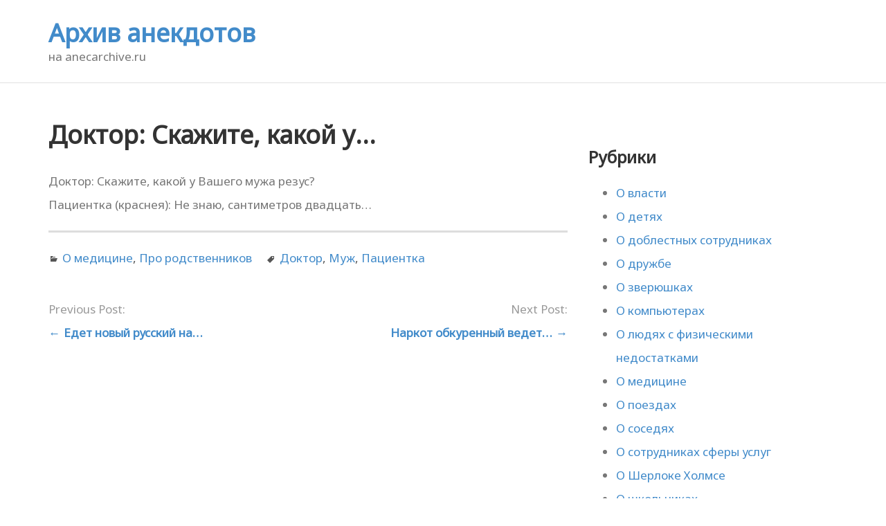

--- FILE ---
content_type: text/html; charset=UTF-8
request_url: http://anecarchive.ru/o-medicine/doktor-skazhite-kakoj-u/
body_size: 8454
content:
<!DOCTYPE html>
<html lang="ru-RU">
<head>
<meta charset="UTF-8">
<link rel="profile" href="http://gmpg.org/xfn/11">
<link rel="pingback" href="http://anecarchive.ru/xmlrpc.php">
<title>Доктор: Скажите, какой у&#8230; &#8212; Архив анекдотов</title>
<meta name='robots' content='max-image-preview:large' />
<link rel='dns-prefetch' href='//fonts.googleapis.com' />
<link rel="alternate" type="application/rss+xml" title="Архив анекдотов &raquo; Лента" href="https://anecarchive.ru/feed/" />
<link rel="alternate" type="application/rss+xml" title="Архив анекдотов &raquo; Лента комментариев" href="https://anecarchive.ru/comments/feed/" />
<script type="text/javascript">
/* <![CDATA[ */
window._wpemojiSettings = {"baseUrl":"https:\/\/s.w.org\/images\/core\/emoji\/15.0.3\/72x72\/","ext":".png","svgUrl":"https:\/\/s.w.org\/images\/core\/emoji\/15.0.3\/svg\/","svgExt":".svg","source":{"concatemoji":"http:\/\/anecarchive.ru\/wp-includes\/js\/wp-emoji-release.min.js?ver=6.7"}};
/*! This file is auto-generated */
!function(i,n){var o,s,e;function c(e){try{var t={supportTests:e,timestamp:(new Date).valueOf()};sessionStorage.setItem(o,JSON.stringify(t))}catch(e){}}function p(e,t,n){e.clearRect(0,0,e.canvas.width,e.canvas.height),e.fillText(t,0,0);var t=new Uint32Array(e.getImageData(0,0,e.canvas.width,e.canvas.height).data),r=(e.clearRect(0,0,e.canvas.width,e.canvas.height),e.fillText(n,0,0),new Uint32Array(e.getImageData(0,0,e.canvas.width,e.canvas.height).data));return t.every(function(e,t){return e===r[t]})}function u(e,t,n){switch(t){case"flag":return n(e,"\ud83c\udff3\ufe0f\u200d\u26a7\ufe0f","\ud83c\udff3\ufe0f\u200b\u26a7\ufe0f")?!1:!n(e,"\ud83c\uddfa\ud83c\uddf3","\ud83c\uddfa\u200b\ud83c\uddf3")&&!n(e,"\ud83c\udff4\udb40\udc67\udb40\udc62\udb40\udc65\udb40\udc6e\udb40\udc67\udb40\udc7f","\ud83c\udff4\u200b\udb40\udc67\u200b\udb40\udc62\u200b\udb40\udc65\u200b\udb40\udc6e\u200b\udb40\udc67\u200b\udb40\udc7f");case"emoji":return!n(e,"\ud83d\udc26\u200d\u2b1b","\ud83d\udc26\u200b\u2b1b")}return!1}function f(e,t,n){var r="undefined"!=typeof WorkerGlobalScope&&self instanceof WorkerGlobalScope?new OffscreenCanvas(300,150):i.createElement("canvas"),a=r.getContext("2d",{willReadFrequently:!0}),o=(a.textBaseline="top",a.font="600 32px Arial",{});return e.forEach(function(e){o[e]=t(a,e,n)}),o}function t(e){var t=i.createElement("script");t.src=e,t.defer=!0,i.head.appendChild(t)}"undefined"!=typeof Promise&&(o="wpEmojiSettingsSupports",s=["flag","emoji"],n.supports={everything:!0,everythingExceptFlag:!0},e=new Promise(function(e){i.addEventListener("DOMContentLoaded",e,{once:!0})}),new Promise(function(t){var n=function(){try{var e=JSON.parse(sessionStorage.getItem(o));if("object"==typeof e&&"number"==typeof e.timestamp&&(new Date).valueOf()<e.timestamp+604800&&"object"==typeof e.supportTests)return e.supportTests}catch(e){}return null}();if(!n){if("undefined"!=typeof Worker&&"undefined"!=typeof OffscreenCanvas&&"undefined"!=typeof URL&&URL.createObjectURL&&"undefined"!=typeof Blob)try{var e="postMessage("+f.toString()+"("+[JSON.stringify(s),u.toString(),p.toString()].join(",")+"));",r=new Blob([e],{type:"text/javascript"}),a=new Worker(URL.createObjectURL(r),{name:"wpTestEmojiSupports"});return void(a.onmessage=function(e){c(n=e.data),a.terminate(),t(n)})}catch(e){}c(n=f(s,u,p))}t(n)}).then(function(e){for(var t in e)n.supports[t]=e[t],n.supports.everything=n.supports.everything&&n.supports[t],"flag"!==t&&(n.supports.everythingExceptFlag=n.supports.everythingExceptFlag&&n.supports[t]);n.supports.everythingExceptFlag=n.supports.everythingExceptFlag&&!n.supports.flag,n.DOMReady=!1,n.readyCallback=function(){n.DOMReady=!0}}).then(function(){return e}).then(function(){var e;n.supports.everything||(n.readyCallback(),(e=n.source||{}).concatemoji?t(e.concatemoji):e.wpemoji&&e.twemoji&&(t(e.twemoji),t(e.wpemoji)))}))}((window,document),window._wpemojiSettings);
/* ]]> */
</script>
<style id='wp-emoji-styles-inline-css' type='text/css'>

	img.wp-smiley, img.emoji {
		display: inline !important;
		border: none !important;
		box-shadow: none !important;
		height: 1em !important;
		width: 1em !important;
		margin: 0 0.07em !important;
		vertical-align: -0.1em !important;
		background: none !important;
		padding: 0 !important;
	}
</style>
<link rel="stylesheet" href="http://anecarchive.ru/wp-includes/css/dist/block-library/style.min.css?ver=6.7">
<style id='classic-theme-styles-inline-css' type='text/css'>
/*! This file is auto-generated */
.wp-block-button__link{color:#fff;background-color:#32373c;border-radius:9999px;box-shadow:none;text-decoration:none;padding:calc(.667em + 2px) calc(1.333em + 2px);font-size:1.125em}.wp-block-file__button{background:#32373c;color:#fff;text-decoration:none}
</style>
<style id='global-styles-inline-css' type='text/css'>
:root{--wp--preset--aspect-ratio--square: 1;--wp--preset--aspect-ratio--4-3: 4/3;--wp--preset--aspect-ratio--3-4: 3/4;--wp--preset--aspect-ratio--3-2: 3/2;--wp--preset--aspect-ratio--2-3: 2/3;--wp--preset--aspect-ratio--16-9: 16/9;--wp--preset--aspect-ratio--9-16: 9/16;--wp--preset--color--black: #000000;--wp--preset--color--cyan-bluish-gray: #abb8c3;--wp--preset--color--white: #ffffff;--wp--preset--color--pale-pink: #f78da7;--wp--preset--color--vivid-red: #cf2e2e;--wp--preset--color--luminous-vivid-orange: #ff6900;--wp--preset--color--luminous-vivid-amber: #fcb900;--wp--preset--color--light-green-cyan: #7bdcb5;--wp--preset--color--vivid-green-cyan: #00d084;--wp--preset--color--pale-cyan-blue: #8ed1fc;--wp--preset--color--vivid-cyan-blue: #0693e3;--wp--preset--color--vivid-purple: #9b51e0;--wp--preset--gradient--vivid-cyan-blue-to-vivid-purple: linear-gradient(135deg,rgba(6,147,227,1) 0%,rgb(155,81,224) 100%);--wp--preset--gradient--light-green-cyan-to-vivid-green-cyan: linear-gradient(135deg,rgb(122,220,180) 0%,rgb(0,208,130) 100%);--wp--preset--gradient--luminous-vivid-amber-to-luminous-vivid-orange: linear-gradient(135deg,rgba(252,185,0,1) 0%,rgba(255,105,0,1) 100%);--wp--preset--gradient--luminous-vivid-orange-to-vivid-red: linear-gradient(135deg,rgba(255,105,0,1) 0%,rgb(207,46,46) 100%);--wp--preset--gradient--very-light-gray-to-cyan-bluish-gray: linear-gradient(135deg,rgb(238,238,238) 0%,rgb(169,184,195) 100%);--wp--preset--gradient--cool-to-warm-spectrum: linear-gradient(135deg,rgb(74,234,220) 0%,rgb(151,120,209) 20%,rgb(207,42,186) 40%,rgb(238,44,130) 60%,rgb(251,105,98) 80%,rgb(254,248,76) 100%);--wp--preset--gradient--blush-light-purple: linear-gradient(135deg,rgb(255,206,236) 0%,rgb(152,150,240) 100%);--wp--preset--gradient--blush-bordeaux: linear-gradient(135deg,rgb(254,205,165) 0%,rgb(254,45,45) 50%,rgb(107,0,62) 100%);--wp--preset--gradient--luminous-dusk: linear-gradient(135deg,rgb(255,203,112) 0%,rgb(199,81,192) 50%,rgb(65,88,208) 100%);--wp--preset--gradient--pale-ocean: linear-gradient(135deg,rgb(255,245,203) 0%,rgb(182,227,212) 50%,rgb(51,167,181) 100%);--wp--preset--gradient--electric-grass: linear-gradient(135deg,rgb(202,248,128) 0%,rgb(113,206,126) 100%);--wp--preset--gradient--midnight: linear-gradient(135deg,rgb(2,3,129) 0%,rgb(40,116,252) 100%);--wp--preset--font-size--small: 13px;--wp--preset--font-size--medium: 20px;--wp--preset--font-size--large: 36px;--wp--preset--font-size--x-large: 42px;--wp--preset--spacing--20: 0.44rem;--wp--preset--spacing--30: 0.67rem;--wp--preset--spacing--40: 1rem;--wp--preset--spacing--50: 1.5rem;--wp--preset--spacing--60: 2.25rem;--wp--preset--spacing--70: 3.38rem;--wp--preset--spacing--80: 5.06rem;--wp--preset--shadow--natural: 6px 6px 9px rgba(0, 0, 0, 0.2);--wp--preset--shadow--deep: 12px 12px 50px rgba(0, 0, 0, 0.4);--wp--preset--shadow--sharp: 6px 6px 0px rgba(0, 0, 0, 0.2);--wp--preset--shadow--outlined: 6px 6px 0px -3px rgba(255, 255, 255, 1), 6px 6px rgba(0, 0, 0, 1);--wp--preset--shadow--crisp: 6px 6px 0px rgba(0, 0, 0, 1);}:where(.is-layout-flex){gap: 0.5em;}:where(.is-layout-grid){gap: 0.5em;}body .is-layout-flex{display: flex;}.is-layout-flex{flex-wrap: wrap;align-items: center;}.is-layout-flex > :is(*, div){margin: 0;}body .is-layout-grid{display: grid;}.is-layout-grid > :is(*, div){margin: 0;}:where(.wp-block-columns.is-layout-flex){gap: 2em;}:where(.wp-block-columns.is-layout-grid){gap: 2em;}:where(.wp-block-post-template.is-layout-flex){gap: 1.25em;}:where(.wp-block-post-template.is-layout-grid){gap: 1.25em;}.has-black-color{color: var(--wp--preset--color--black) !important;}.has-cyan-bluish-gray-color{color: var(--wp--preset--color--cyan-bluish-gray) !important;}.has-white-color{color: var(--wp--preset--color--white) !important;}.has-pale-pink-color{color: var(--wp--preset--color--pale-pink) !important;}.has-vivid-red-color{color: var(--wp--preset--color--vivid-red) !important;}.has-luminous-vivid-orange-color{color: var(--wp--preset--color--luminous-vivid-orange) !important;}.has-luminous-vivid-amber-color{color: var(--wp--preset--color--luminous-vivid-amber) !important;}.has-light-green-cyan-color{color: var(--wp--preset--color--light-green-cyan) !important;}.has-vivid-green-cyan-color{color: var(--wp--preset--color--vivid-green-cyan) !important;}.has-pale-cyan-blue-color{color: var(--wp--preset--color--pale-cyan-blue) !important;}.has-vivid-cyan-blue-color{color: var(--wp--preset--color--vivid-cyan-blue) !important;}.has-vivid-purple-color{color: var(--wp--preset--color--vivid-purple) !important;}.has-black-background-color{background-color: var(--wp--preset--color--black) !important;}.has-cyan-bluish-gray-background-color{background-color: var(--wp--preset--color--cyan-bluish-gray) !important;}.has-white-background-color{background-color: var(--wp--preset--color--white) !important;}.has-pale-pink-background-color{background-color: var(--wp--preset--color--pale-pink) !important;}.has-vivid-red-background-color{background-color: var(--wp--preset--color--vivid-red) !important;}.has-luminous-vivid-orange-background-color{background-color: var(--wp--preset--color--luminous-vivid-orange) !important;}.has-luminous-vivid-amber-background-color{background-color: var(--wp--preset--color--luminous-vivid-amber) !important;}.has-light-green-cyan-background-color{background-color: var(--wp--preset--color--light-green-cyan) !important;}.has-vivid-green-cyan-background-color{background-color: var(--wp--preset--color--vivid-green-cyan) !important;}.has-pale-cyan-blue-background-color{background-color: var(--wp--preset--color--pale-cyan-blue) !important;}.has-vivid-cyan-blue-background-color{background-color: var(--wp--preset--color--vivid-cyan-blue) !important;}.has-vivid-purple-background-color{background-color: var(--wp--preset--color--vivid-purple) !important;}.has-black-border-color{border-color: var(--wp--preset--color--black) !important;}.has-cyan-bluish-gray-border-color{border-color: var(--wp--preset--color--cyan-bluish-gray) !important;}.has-white-border-color{border-color: var(--wp--preset--color--white) !important;}.has-pale-pink-border-color{border-color: var(--wp--preset--color--pale-pink) !important;}.has-vivid-red-border-color{border-color: var(--wp--preset--color--vivid-red) !important;}.has-luminous-vivid-orange-border-color{border-color: var(--wp--preset--color--luminous-vivid-orange) !important;}.has-luminous-vivid-amber-border-color{border-color: var(--wp--preset--color--luminous-vivid-amber) !important;}.has-light-green-cyan-border-color{border-color: var(--wp--preset--color--light-green-cyan) !important;}.has-vivid-green-cyan-border-color{border-color: var(--wp--preset--color--vivid-green-cyan) !important;}.has-pale-cyan-blue-border-color{border-color: var(--wp--preset--color--pale-cyan-blue) !important;}.has-vivid-cyan-blue-border-color{border-color: var(--wp--preset--color--vivid-cyan-blue) !important;}.has-vivid-purple-border-color{border-color: var(--wp--preset--color--vivid-purple) !important;}.has-vivid-cyan-blue-to-vivid-purple-gradient-background{background: var(--wp--preset--gradient--vivid-cyan-blue-to-vivid-purple) !important;}.has-light-green-cyan-to-vivid-green-cyan-gradient-background{background: var(--wp--preset--gradient--light-green-cyan-to-vivid-green-cyan) !important;}.has-luminous-vivid-amber-to-luminous-vivid-orange-gradient-background{background: var(--wp--preset--gradient--luminous-vivid-amber-to-luminous-vivid-orange) !important;}.has-luminous-vivid-orange-to-vivid-red-gradient-background{background: var(--wp--preset--gradient--luminous-vivid-orange-to-vivid-red) !important;}.has-very-light-gray-to-cyan-bluish-gray-gradient-background{background: var(--wp--preset--gradient--very-light-gray-to-cyan-bluish-gray) !important;}.has-cool-to-warm-spectrum-gradient-background{background: var(--wp--preset--gradient--cool-to-warm-spectrum) !important;}.has-blush-light-purple-gradient-background{background: var(--wp--preset--gradient--blush-light-purple) !important;}.has-blush-bordeaux-gradient-background{background: var(--wp--preset--gradient--blush-bordeaux) !important;}.has-luminous-dusk-gradient-background{background: var(--wp--preset--gradient--luminous-dusk) !important;}.has-pale-ocean-gradient-background{background: var(--wp--preset--gradient--pale-ocean) !important;}.has-electric-grass-gradient-background{background: var(--wp--preset--gradient--electric-grass) !important;}.has-midnight-gradient-background{background: var(--wp--preset--gradient--midnight) !important;}.has-small-font-size{font-size: var(--wp--preset--font-size--small) !important;}.has-medium-font-size{font-size: var(--wp--preset--font-size--medium) !important;}.has-large-font-size{font-size: var(--wp--preset--font-size--large) !important;}.has-x-large-font-size{font-size: var(--wp--preset--font-size--x-large) !important;}
:where(.wp-block-post-template.is-layout-flex){gap: 1.25em;}:where(.wp-block-post-template.is-layout-grid){gap: 1.25em;}
:where(.wp-block-columns.is-layout-flex){gap: 2em;}:where(.wp-block-columns.is-layout-grid){gap: 2em;}
:root :where(.wp-block-pullquote){font-size: 1.5em;line-height: 1.6;}
</style>
<link rel="stylesheet" href="http://anecarchive.ru/wp-content/plugins/ram108-sape/style.css?ver=6.7">
<link rel="stylesheet" href="http://anecarchive.ru/wp-content/themes/lsx/style.css?ver=23a2bd43791de3fa3cab2d2af5fec6a2">
<link rel="stylesheet" href="http://anecarchive.ru/wp-content/themes/lsx/css/app.css?ver=48a2bd26791de3fa7cab2d2af5fec6a2">
<link rel="stylesheet" href="http://anecarchive.ru/wp-content/themes/lsx/css/default.css?ver=48a2bd26791de3fa7cab2d2af5fec6a2">
<link rel="stylesheet" href="http://anecarchive.ru/wp-content/themes/lsx/genericons/genericons.css?ver=6.7">
<link rel="stylesheet" href="http://fonts.googleapis.com/css?family=Noto+Sans&#038;ver=6.7">
<link rel="stylesheet" href="http://fonts.googleapis.com/css?family=Noto+Sans&#038;ver=6.7">
<link rel="stylesheet" href="http://anecarchive.ru/wp-content/themes/lsx/css/noto_sans_noto_sans.css?ver=48a2bd26791de3fa7cab2d2af5fec6a4">
<script type="text/javascript" src="http://anecarchive.ru/wp-content/themes/lsx/js/vendor/modernizr-2.7.0.min.js" id="modernizr-js"></script>
<script type="text/javascript" src="http://anecarchive.ru/wp-content/themes/lsx/js/vendor/jquery.mousewheel.min.js" id="mousewheel-js"></script>
<script type="text/javascript" src="http://anecarchive.ru/wp-content/themes/lsx/js/vendor/jquery.simplr.smoothscroll.min.js" id="smoothscroll-js"></script>
<script type="text/javascript" src="http://anecarchive.ru/wp-content/themes/lsx/js/vendor/jquery.sticky.js" id="sticky-js"></script>
<script type="text/javascript" src="http://anecarchive.ru/wp-includes/js/imagesloaded.min.js?ver=5.0.0" id="imagesloaded-js"></script>
<script type="text/javascript" src="http://anecarchive.ru/wp-includes/js/masonry.min.js?ver=4.2.2" id="masonry-js"></script>
<script type="text/javascript" src="http://anecarchive.ru/wp-includes/js/jquery/jquery.min.js?ver=3.7.1" id="jquery-core-js"></script>
<script type="text/javascript" src="http://anecarchive.ru/wp-includes/js/jquery/jquery-migrate.min.js?ver=3.4.1" id="jquery-migrate-js"></script>
<script type="text/javascript" src="http://anecarchive.ru/wp-content/themes/lsx/js/imagesloaded.pkgd.min.js?ver=6.7" id="imagesLoaded-js"></script>
<script type="text/javascript" id="lsx_custom-js-extra">
/* <![CDATA[ */
var lsx_params = {"is_portfolio":"","columns":"3"};
/* ]]> */
</script>
<script type="text/javascript" src="http://anecarchive.ru/wp-content/themes/lsx/js/custom/general.js" id="lsx_custom-js"></script>
<link rel="https://api.w.org/" href="https://anecarchive.ru/wp-json/" /><link rel="alternate" title="JSON" type="application/json" href="https://anecarchive.ru/wp-json/wp/v2/posts/37604" /><link rel="EditURI" type="application/rsd+xml" title="RSD" href="https://anecarchive.ru/xmlrpc.php?rsd" />
<meta name="generator" content="WordPress 6.7" />
<link rel="canonical" href="https://anecarchive.ru/o-medicine/doktor-skazhite-kakoj-u/" />
<link rel='shortlink' href='https://anecarchive.ru/?p=37604' />
<link rel="alternate" title="oEmbed (JSON)" type="application/json+oembed" href="https://anecarchive.ru/wp-json/oembed/1.0/embed?url=https%3A%2F%2Fanecarchive.ru%2Fo-medicine%2Fdoktor-skazhite-kakoj-u%2F" />
<link rel="alternate" title="oEmbed (XML)" type="text/xml+oembed" href="https://anecarchive.ru/wp-json/oembed/1.0/embed?url=https%3A%2F%2Fanecarchive.ru%2Fo-medicine%2Fdoktor-skazhite-kakoj-u%2F&#038;format=xml" />
  		<meta name="viewport" content="width=device-width">
  			<!--Customizer CSS--> 
		<style type="text/css">
					</style> 
		<!--/Customizer CSS-->
		</head>
<body class="post-template-default single single-post postid-37604 single-format-standard lsx header-inline doktor-skazhite-kakoj-u">
 	<header class="banner navbar navbar-default navbar-static-top" role="banner">
  			  	<div class="container">
	    	<div class="navbar-header">
	    		<button type="button" class="navbar-toggle" data-toggle="collapse" data-target=".primary-navbar">
		        	<span class="sr-only">Toggle navigation</span>
		        	<span class="icon-bar"></span>
		        	<span class="icon-bar"></span>
		        	<span class="icon-bar"></span>
	      		</button>

	      		<span class="mobile-menu-title">Menu</span>

							<div class="site-branding">
				<h1 class="site-title"><a title="Архив анекдотов" href="https://anecarchive.ru/" rel="home">Архив анекдотов</a></h1>
				<p class="site-description">на anecarchive.ru</p>
			</div>		
				    </div>

						
				  		
	  			  		
	  	
	  	</div>
	</header>
		
    
    <div class="wrap container" role="document">
		<div class="content role row">
	<div id="primary" class="content-area col-sm-8">

				
		<main id="main" class="site-main" role="main">

				
		
			

<article id="post-37604" class="post-37604 post type-post status-publish format-standard hentry category-o-medicine category-pro-rodstvennikov tag-doktor tag-muzh tag-pacientka">

	
	
		<header class="page-header">
			<h1 class="page-title">Доктор: Скажите, какой у&#8230;</h1>		
		</header><!-- .entry-header -->
	
	<div class="entry-content">
		<p>Доктор: Скажите, какой у Вашего мужа резус?<br />
Пациентка (краснея): Не знаю, сантиметров двадцать&#8230;</p>
			</div><!-- .entry-content -->

	<footer class="footer-meta">
					
						  
		
				
		<div class="post-meta">
			

								<div class="post-categories">
						<span class="genericon genericon-category"></span>		    	
						<a href="https://anecarchive.ru/cat/o-medicine/" title="View all posts in О медицине" >О медицине</a>, <a href="https://anecarchive.ru/cat/pro-rodstvennikov/" title="View all posts in Про родственников" >Про родственников</a>					</div>					
			

			<div class="post-tags"><span class="genericon genericon-tag"></span> <a href="https://anecarchive.ru/tag/doktor/" rel="tag">Доктор</a>, <a href="https://anecarchive.ru/tag/muzh/" rel="tag">Муж</a>, <a href="https://anecarchive.ru/tag/pacientka/" rel="tag">Пациентка</a></div>
			
			<div class="clearfix"></div>
		</div>

		
	</footer><!-- .footer-meta -->
	
	
		<nav class="navigation post-navigation" role="navigation">
		<div class="nav-links pager row">

			<a href="https://anecarchive.ru/pro-muzhchin/edet-novyj-russkij-na-6/" rel="prev"><div class="previous"><p class="nav-links-description">Previous Post:</p><span class="meta-nav">&larr;</span> Едет новый русский на&#8230;</div></a>			<a href="https://anecarchive.ru/pro-aviaciyu/narkot-obkurennyj-vedet/" rel="next"><div class="next"><p class="nav-links-description">Next Post:</p>Наркот обкуренный ведет&#8230; <span class="meta-nav">&rarr;</span></div></a>
		</div><!-- .nav-links -->
	</nav><!-- .navigation -->
		
	
</article><!-- #post-## -->


				
				
				

		</main><!-- #main -->			

				
	</div><!-- #primary -->


	
		
		<div id="secondary" class="widget-area col-sm-4" role="complementary">
		
	
		
		<aside id="categories-4" class="widget widget_categories"><h3 class="widget-title">Рубрики</h3>
			<ul>
					<li class="cat-item cat-item-3"><a href="https://anecarchive.ru/cat/o-vlasti/">О власти</a>
</li>
	<li class="cat-item cat-item-4"><a href="https://anecarchive.ru/cat/o-detyax/">О детях</a>
</li>
	<li class="cat-item cat-item-5"><a href="https://anecarchive.ru/cat/o-doblestnyx-sotrudnikax/">О доблестных сотрудниках</a>
</li>
	<li class="cat-item cat-item-6"><a href="https://anecarchive.ru/cat/o-druzhbe/">О дружбе</a>
</li>
	<li class="cat-item cat-item-7"><a href="https://anecarchive.ru/cat/o-zveryushkax/">О зверюшках</a>
</li>
	<li class="cat-item cat-item-8"><a href="https://anecarchive.ru/cat/o-kompyuterax/">О компьютерах</a>
</li>
	<li class="cat-item cat-item-9"><a href="https://anecarchive.ru/cat/o-lyudyax-s-fizicheskimi-nedostatkami/">О людях с физическими недостатками</a>
</li>
	<li class="cat-item cat-item-10"><a href="https://anecarchive.ru/cat/o-medicine/">О медицине</a>
</li>
	<li class="cat-item cat-item-11"><a href="https://anecarchive.ru/cat/o-poezdax/">О поездах</a>
</li>
	<li class="cat-item cat-item-12"><a href="https://anecarchive.ru/cat/o-sosedyax/">О соседях</a>
</li>
	<li class="cat-item cat-item-13"><a href="https://anecarchive.ru/cat/o-sotrudnikax-sfery-uslug/">О сотрудниках сферы услуг</a>
</li>
	<li class="cat-item cat-item-14"><a href="https://anecarchive.ru/cat/o-sherloke-xolmse/">О Шерлоке Холмсе</a>
</li>
	<li class="cat-item cat-item-15"><a href="https://anecarchive.ru/cat/o-shkolnikax/">О школьниках</a>
</li>
	<li class="cat-item cat-item-1"><a href="https://anecarchive.ru/cat/other/">Обо всем на свете</a>
</li>
	<li class="cat-item cat-item-17"><a href="https://anecarchive.ru/cat/pro-aviaciyu/">Про авиацию</a>
</li>
	<li class="cat-item cat-item-18"><a href="https://anecarchive.ru/cat/pro-avtomobili/">Про автомобили</a>
</li>
	<li class="cat-item cat-item-19"><a href="https://anecarchive.ru/cat/pro-alkogol-i-narkotiki/">Про алкоголь и наркотики</a>
</li>
	<li class="cat-item cat-item-20"><a href="https://anecarchive.ru/cat/pro-armiyu/">Про армию</a>
</li>
	<li class="cat-item cat-item-21"><a href="https://anecarchive.ru/cat/pro-vovochku/">Про Вовочку</a>
</li>
	<li class="cat-item cat-item-22"><a href="https://anecarchive.ru/cat/pro-dengi/">Про деньги</a>
</li>
	<li class="cat-item cat-item-23"><a href="https://anecarchive.ru/cat/pro-zhenshhin/">Про женщин</a>
</li>
	<li class="cat-item cat-item-24"><a href="https://anecarchive.ru/cat/pro-kriminal/">Про криминал</a>
</li>
	<li class="cat-item cat-item-25"><a href="https://anecarchive.ru/cat/pro-muzhchin/">Про мужчин</a>
</li>
	<li class="cat-item cat-item-26"><a href="https://anecarchive.ru/cat/pro-nacionalnosti/">Про национальности</a>
</li>
	<li class="cat-item cat-item-27"><a href="https://anecarchive.ru/cat/pro-rabotu/">Про работу</a>
</li>
	<li class="cat-item cat-item-28"><a href="https://anecarchive.ru/cat/pro-rzhevskogo/">Про Ржевского</a>
</li>
	<li class="cat-item cat-item-29"><a href="https://anecarchive.ru/cat/pro-rodstvennikov/">Про родственников</a>
</li>
	<li class="cat-item cat-item-30"><a href="https://anecarchive.ru/cat/pro-seks/">Про секс</a>
</li>
	<li class="cat-item cat-item-31"><a href="https://anecarchive.ru/cat/pro-sport/">Про спорт</a>
</li>
	<li class="cat-item cat-item-32"><a href="https://anecarchive.ru/cat/pro-starikov/">Про стариков</a>
</li>
	<li class="cat-item cat-item-33"><a href="https://anecarchive.ru/cat/pro-studentov/">Про студентов</a>
</li>
	<li class="cat-item cat-item-34"><a href="https://anecarchive.ru/cat/pro-chapaeva/">Про Чапаева</a>
</li>
	<li class="cat-item cat-item-35"><a href="https://anecarchive.ru/cat/pro-shtirlica/">Про Штирлица</a>
</li>
			</ul>

			</aside><aside id="tag_cloud-4" class="widget widget_tag_cloud"><h3 class="widget-title">Метки</h3><div class="tagcloud"><a href="https://anecarchive.ru/tag/blondinka/" class="tag-cloud-link tag-link-67 tag-link-position-1" style="font-size: 8.304347826087pt;" aria-label="Блондинка (359 элементов)">Блондинка</a>
<a href="https://anecarchive.ru/tag/vovochka/" class="tag-cloud-link tag-link-55 tag-link-position-2" style="font-size: 14.086956521739pt;" aria-label="Вовочка (879 элементов)">Вовочка</a>
<a href="https://anecarchive.ru/tag/vodka/" class="tag-cloud-link tag-link-77 tag-link-position-3" style="font-size: 12.717391304348pt;" aria-label="Водка (701 элемент)">Водка</a>
<a href="https://anecarchive.ru/tag/vrach/" class="tag-cloud-link tag-link-112 tag-link-position-4" style="font-size: 13.021739130435pt;" aria-label="Врач (748 элементов)">Врач</a>
<a href="https://anecarchive.ru/tag/gorod/" class="tag-cloud-link tag-link-87 tag-link-position-5" style="font-size: 8.4565217391304pt;" aria-label="Город (368 элементов)">Город</a>
<a href="https://anecarchive.ru/tag/dama/" class="tag-cloud-link tag-link-85 tag-link-position-6" style="font-size: 9.0652173913043pt;" aria-label="Дама (410 элементов)">Дама</a>
<a href="https://anecarchive.ru/tag/devochka/" class="tag-cloud-link tag-link-57 tag-link-position-7" style="font-size: 10.586956521739pt;" aria-label="Девочка (506 элементов)">Девочка</a>
<a href="https://anecarchive.ru/tag/devushka/" class="tag-cloud-link tag-link-45 tag-link-position-8" style="font-size: 18.804347826087pt;" aria-label="Девушка (1&nbsp;795 элементов)">Девушка</a>
<a href="https://anecarchive.ru/tag/ded/" class="tag-cloud-link tag-link-160 tag-link-position-9" style="font-size: 8.304347826087pt;" aria-label="Дед (363 элемента)">Дед</a>
<a href="https://anecarchive.ru/tag/dengi/" class="tag-cloud-link tag-link-181 tag-link-position-10" style="font-size: 8.6086956521739pt;" aria-label="Деньги (383 элемента)">Деньги</a>
<a href="https://anecarchive.ru/tag/doktor/" class="tag-cloud-link tag-link-245 tag-link-position-11" style="font-size: 14.54347826087pt;" aria-label="Доктор (943 элемента)">Доктор</a>
<a href="https://anecarchive.ru/tag/evrej/" class="tag-cloud-link tag-link-101 tag-link-position-12" style="font-size: 8.304347826087pt;" aria-label="Еврей (364 элемента)">Еврей</a>
<a href="https://anecarchive.ru/tag/zhena/" class="tag-cloud-link tag-link-69 tag-link-position-13" style="font-size: 21.695652173913pt;" aria-label="Жена (2&nbsp;773 элемента)">Жена</a>
<a href="https://anecarchive.ru/tag/zhenshhina/" class="tag-cloud-link tag-link-56 tag-link-position-14" style="font-size: 19.717391304348pt;" aria-label="Женщина (2&nbsp;058 элементов)">Женщина</a>
<a href="https://anecarchive.ru/tag/kij/" class="tag-cloud-link tag-link-143 tag-link-position-15" style="font-size: 9.3695652173913pt;" aria-label="Кий (423 элемента)">Кий</a>
<a href="https://anecarchive.ru/tag/lyubov/" class="tag-cloud-link tag-link-229 tag-link-position-16" style="font-size: 8pt;" aria-label="Любовь (348 элементов)">Любовь</a>
<a href="https://anecarchive.ru/tag/magazin/" class="tag-cloud-link tag-link-148 tag-link-position-17" style="font-size: 11.347826086957pt;" aria-label="Магазин (573 элемента)">Магазин</a>
<a href="https://anecarchive.ru/tag/malchik/" class="tag-cloud-link tag-link-139 tag-link-position-18" style="font-size: 12.869565217391pt;" aria-label="Мальчик (724 элемента)">Мальчик</a>
<a href="https://anecarchive.ru/tag/mama/" class="tag-cloud-link tag-link-135 tag-link-position-19" style="font-size: 16.217391304348pt;" aria-label="Мама (1&nbsp;207 элементов)">Мама</a>
<a href="https://anecarchive.ru/tag/mat/" class="tag-cloud-link tag-link-111 tag-link-position-20" style="font-size: 8.7608695652174pt;" aria-label="Мать (389 элементов)">Мать</a>
<a href="https://anecarchive.ru/tag/muzh/" class="tag-cloud-link tag-link-68 tag-link-position-21" style="font-size: 19.108695652174pt;" aria-label="Муж (1&nbsp;865 элементов)">Муж</a>
<a href="https://anecarchive.ru/tag/muzhik/" class="tag-cloud-link tag-link-66 tag-link-position-22" style="font-size: 22pt;" aria-label="Мужик (2&nbsp;882 элемента)">Мужик</a>
<a href="https://anecarchive.ru/tag/muzhchina/" class="tag-cloud-link tag-link-180 tag-link-position-23" style="font-size: 16.673913043478pt;" aria-label="Мужчина (1&nbsp;276 элементов)">Мужчина</a>
<a href="https://anecarchive.ru/tag/obyavlenie/" class="tag-cloud-link tag-link-107 tag-link-position-24" style="font-size: 9.5217391304348pt;" aria-label="Объявление (431 элемент)">Объявление</a>
<a href="https://anecarchive.ru/tag/otec/" class="tag-cloud-link tag-link-75 tag-link-position-25" style="font-size: 13.630434782609pt;" aria-label="Отец (818 элементов)">Отец</a>
<a href="https://anecarchive.ru/tag/papa/" class="tag-cloud-link tag-link-103 tag-link-position-26" style="font-size: 16.217391304348pt;" aria-label="Папа (1&nbsp;198 элементов)">Папа</a>
<a href="https://anecarchive.ru/tag/paren/" class="tag-cloud-link tag-link-47 tag-link-position-27" style="font-size: 11.5pt;" aria-label="Парень (583 элемента)">Парень</a>
<a href="https://anecarchive.ru/tag/pivo/" class="tag-cloud-link tag-link-74 tag-link-position-28" style="font-size: 11.04347826087pt;" aria-label="Пиво (554 элемента)">Пиво</a>
<a href="https://anecarchive.ru/tag/podruga/" class="tag-cloud-link tag-link-70 tag-link-position-29" style="font-size: 8.6086956521739pt;" aria-label="Подруга (382 элемента)">Подруга</a>
<a href="https://anecarchive.ru/tag/postel/" class="tag-cloud-link tag-link-48 tag-link-position-30" style="font-size: 8.6086956521739pt;" aria-label="Постель (376 элементов)">Постель</a>
<a href="https://anecarchive.ru/tag/rebenok/" class="tag-cloud-link tag-link-161 tag-link-position-31" style="font-size: 15.760869565217pt;" aria-label="Ребенок (1&nbsp;132 элемента)">Ребенок</a>
<a href="https://anecarchive.ru/tag/rossiya/" class="tag-cloud-link tag-link-209 tag-link-position-32" style="font-size: 8.4565217391304pt;" aria-label="Россия (374 элемента)">Россия</a>
<a href="https://anecarchive.ru/tag/russkij/" class="tag-cloud-link tag-link-136 tag-link-position-33" style="font-size: 17.130434782609pt;" aria-label="Русский (1&nbsp;384 элемента)">Русский</a>
<a href="https://anecarchive.ru/tag/samolet/" class="tag-cloud-link tag-link-467 tag-link-position-34" style="font-size: 8.1521739130435pt;" aria-label="Самолет (354 элемента)">Самолет</a>
<a href="https://anecarchive.ru/tag/seks/" class="tag-cloud-link tag-link-106 tag-link-position-35" style="font-size: 9.3695652173913pt;" aria-label="Секс (428 элементов)">Секс</a>
<a href="https://anecarchive.ru/tag/sobaka/" class="tag-cloud-link tag-link-102 tag-link-position-36" style="font-size: 11.195652173913pt;" aria-label="Собака (559 элементов)">Собака</a>
<a href="https://anecarchive.ru/tag/sosed/" class="tag-cloud-link tag-link-141 tag-link-position-37" style="font-size: 9.2173913043478pt;" aria-label="Сосед (412 элементов)">Сосед</a>
<a href="https://anecarchive.ru/tag/student/" class="tag-cloud-link tag-link-228 tag-link-position-38" style="font-size: 10.891304347826pt;" aria-label="Студент (541 элемент)">Студент</a>
<a href="https://anecarchive.ru/tag/synok/" class="tag-cloud-link tag-link-145 tag-link-position-39" style="font-size: 10.739130434783pt;" aria-label="Сынок (521 элемент)">Сынок</a>
<a href="https://anecarchive.ru/tag/telefon/" class="tag-cloud-link tag-link-73 tag-link-position-40" style="font-size: 9.6739130434783pt;" aria-label="Телефон (443 элемента)">Телефон</a>
<a href="https://anecarchive.ru/tag/teshha/" class="tag-cloud-link tag-link-108 tag-link-position-41" style="font-size: 8.6086956521739pt;" aria-label="Теща (378 элементов)">Теща</a>
<a href="https://anecarchive.ru/tag/ulica/" class="tag-cloud-link tag-link-76 tag-link-position-42" style="font-size: 11.95652173913pt;" aria-label="Улица (631 элемент)">Улица</a>
<a href="https://anecarchive.ru/tag/urok/" class="tag-cloud-link tag-link-344 tag-link-position-43" style="font-size: 8.1521739130435pt;" aria-label="Урок (357 элементов)">Урок</a>
<a href="https://anecarchive.ru/tag/uchitelnica/" class="tag-cloud-link tag-link-208 tag-link-position-44" style="font-size: 8.6086956521739pt;" aria-label="Учительница (380 элементов)">Учительница</a>
<a href="https://anecarchive.ru/tag/shkola/" class="tag-cloud-link tag-link-177 tag-link-position-45" style="font-size: 11.195652173913pt;" aria-label="Школа (560 элементов)">Школа</a></div>
</aside>
				
	</div><!-- #secondary -->

	

		</div><!-- .content -->
	</div><!-- wrap -->

			<section id="footer-widgets">
			<h2 class="footer-widgets-title">Footer Widgets</h2>
			<div class="container">
				<div class="row">
									</div>
			</div>
		</section>
		
	<footer class="content-info" role="contentinfo">
		<div class="container">
			<div class="row">
			    	<div class="col-sm-12">
	  					    <div class="footer-menu">
																<div class="clearfix"></div>
							</div>		    	
			    	</div>
			 </div>

		  	<div class="row">
		    	<div class="col-sm-12">

		    		
		      		<p class="credit ">&#169; 2026 Архив анекдотов All Rights Reserved.</p>
					
		      		
		    	</div>
		  	</div>
		</div>
	</footer>

	
<script type="text/javascript">
<!--
var _acic={dataProvider:10};(function(){var e=document.createElement("script");e.type="text/javascript";e.async=true;e.src="https://www.acint.net/aci.js";var t=document.getElementsByTagName("script")[0];t.parentNode.insertBefore(e,t)})()
//-->
</script><script type="text/javascript" src="http://anecarchive.ru/wp-content/themes/lsx/js/scripts.min.js?ver=c9f983e2965b9c7888dac272e56c4f4b" id="lsx_scripts-js"></script>
 

</body>
</html>

--- FILE ---
content_type: text/css
request_url: http://anecarchive.ru/wp-content/plugins/ram108-sape/style.css?ver=6.7
body_size: 146
content:
.ram108-slink a,
.ram108-swidget a {
	text-decoration: none !important;
	color: inherit !important;
	cursor: text;
}

.ram108-slink:empty,
.ram108-swidget:empty {
	display: none;
}

--- FILE ---
content_type: text/css
request_url: http://anecarchive.ru/wp-content/themes/lsx/css/noto_sans_noto_sans.css?ver=48a2bd26791de3fa7cab2d2af5fec6a4
body_size: 294
content:
body {
  font-family: 'Noto Sans', sans-serif !important;
}

h1,
h2,
h3,
h4,
h5,
h6 {
  font-family: 'Noto Sans', sans-serif !important;
}

ul.breadcrumb {
  font-family: 'Noto Sans', sans-serif !important;
}

header.banner nav .nav.navbar-nav li a {
  font-family: 'Open Sans', sans-serif !important;
}

article header.entry-header h1.entry-title .label {
  font-family: 'Noto Sans', sans-serif !important;
}

.lsx-portfolio-wrapper .lsx-portfolio .jetpack-portfolio .portfolio-content-wrapper .portfolio-title {
  font-family: 'Noto Sans', sans-serif !important;
}

.sharedaddy h3,
.jp-relatedposts h3 {
  font-family: 'Noto Sans', sans-serif !important;
}

.sharedaddy .jp-relatedposts-post,
.jp-relatedposts .jp-relatedposts-post {
  font-family: 'Noto Sans', sans-serif !important;
}

.sharedaddy .jp-relatedposts-post h4.jp-relatedposts-post-title a,
.jp-relatedposts .jp-relatedposts-post h4.jp-relatedposts-post-title a {
  font-family: 'Noto Sans', sans-serif !important;
}

.collapsibles > a {
  font-family: 'Noto Sans', sans-serif !important;
}